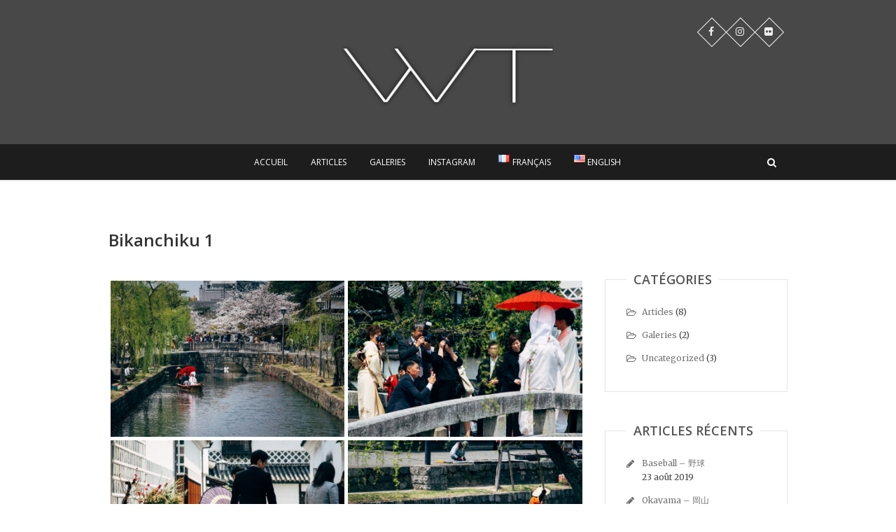

--- FILE ---
content_type: text/html; charset=UTF-8
request_url: https://wabi-tabi.com/rl_gallery/template-31/
body_size: 8438
content:
<!DOCTYPE html>
<html lang="fr-FR">
<head>
<meta charset="UTF-8" />
<link rel="profile" href="http://gmpg.org/xfn/11" />
<link rel="pingback" href="https://wabi-tabi.com/xmlrpc.php" />
<title>Bikanchiku 1 &#8211; wabi-tabi</title>
<link rel='dns-prefetch' href='//www.google.com' />
<link rel='dns-prefetch' href='//fonts.googleapis.com' />
<link rel='dns-prefetch' href='//s.w.org' />
<link rel="alternate" type="application/rss+xml" title="wabi-tabi &raquo; Flux" href="https://wabi-tabi.com/feed/" />
<link rel="alternate" type="application/rss+xml" title="wabi-tabi &raquo; Flux des commentaires" href="https://wabi-tabi.com/comments/feed/" />
		<script type="text/javascript">
			window._wpemojiSettings = {"baseUrl":"https:\/\/s.w.org\/images\/core\/emoji\/13.0.1\/72x72\/","ext":".png","svgUrl":"https:\/\/s.w.org\/images\/core\/emoji\/13.0.1\/svg\/","svgExt":".svg","source":{"concatemoji":"https:\/\/wabi-tabi.com\/wp-includes\/js\/wp-emoji-release.min.js?ver=5.6.16"}};
			!function(e,a,t){var n,r,o,i=a.createElement("canvas"),p=i.getContext&&i.getContext("2d");function s(e,t){var a=String.fromCharCode;p.clearRect(0,0,i.width,i.height),p.fillText(a.apply(this,e),0,0);e=i.toDataURL();return p.clearRect(0,0,i.width,i.height),p.fillText(a.apply(this,t),0,0),e===i.toDataURL()}function c(e){var t=a.createElement("script");t.src=e,t.defer=t.type="text/javascript",a.getElementsByTagName("head")[0].appendChild(t)}for(o=Array("flag","emoji"),t.supports={everything:!0,everythingExceptFlag:!0},r=0;r<o.length;r++)t.supports[o[r]]=function(e){if(!p||!p.fillText)return!1;switch(p.textBaseline="top",p.font="600 32px Arial",e){case"flag":return s([127987,65039,8205,9895,65039],[127987,65039,8203,9895,65039])?!1:!s([55356,56826,55356,56819],[55356,56826,8203,55356,56819])&&!s([55356,57332,56128,56423,56128,56418,56128,56421,56128,56430,56128,56423,56128,56447],[55356,57332,8203,56128,56423,8203,56128,56418,8203,56128,56421,8203,56128,56430,8203,56128,56423,8203,56128,56447]);case"emoji":return!s([55357,56424,8205,55356,57212],[55357,56424,8203,55356,57212])}return!1}(o[r]),t.supports.everything=t.supports.everything&&t.supports[o[r]],"flag"!==o[r]&&(t.supports.everythingExceptFlag=t.supports.everythingExceptFlag&&t.supports[o[r]]);t.supports.everythingExceptFlag=t.supports.everythingExceptFlag&&!t.supports.flag,t.DOMReady=!1,t.readyCallback=function(){t.DOMReady=!0},t.supports.everything||(n=function(){t.readyCallback()},a.addEventListener?(a.addEventListener("DOMContentLoaded",n,!1),e.addEventListener("load",n,!1)):(e.attachEvent("onload",n),a.attachEvent("onreadystatechange",function(){"complete"===a.readyState&&t.readyCallback()})),(n=t.source||{}).concatemoji?c(n.concatemoji):n.wpemoji&&n.twemoji&&(c(n.twemoji),c(n.wpemoji)))}(window,document,window._wpemojiSettings);
		</script>
		<style type="text/css">
img.wp-smiley,
img.emoji {
	display: inline !important;
	border: none !important;
	box-shadow: none !important;
	height: 1em !important;
	width: 1em !important;
	margin: 0 .07em !important;
	vertical-align: -0.1em !important;
	background: none !important;
	padding: 0 !important;
}
</style>
	<link rel='stylesheet' id='sb_instagram_styles-css'  href='https://wabi-tabi.com/wp-content/plugins/instagram-feed/css/sbi-styles.min.css?ver=2.7' type='text/css' media='all' />
<link rel='stylesheet' id='wp-block-library-css'  href='https://wabi-tabi.com/wp-includes/css/dist/block-library/style.min.css?ver=5.6.16' type='text/css' media='all' />
<link rel='stylesheet' id='wc-block-vendors-style-css'  href='https://wabi-tabi.com/wp-content/plugins/woocommerce/packages/woocommerce-blocks/build/vendors-style.css?ver=4.0.0' type='text/css' media='all' />
<link rel='stylesheet' id='wc-block-style-css'  href='https://wabi-tabi.com/wp-content/plugins/woocommerce/packages/woocommerce-blocks/build/style.css?ver=4.0.0' type='text/css' media='all' />
<link rel='stylesheet' id='gdpr-css'  href='https://wabi-tabi.com/wp-content/plugins/gdpr/dist/css/public.css?ver=2.1.2' type='text/css' media='all' />
<link rel='stylesheet' id='responsive-lightbox-swipebox-css'  href='https://wabi-tabi.com/wp-content/plugins/responsive-lightbox/assets/swipebox/swipebox.min.css?ver=2.3.1' type='text/css' media='all' />
<link rel='stylesheet' id='woocommerce-layout-css'  href='https://wabi-tabi.com/wp-content/plugins/woocommerce/assets/css/woocommerce-layout.css?ver=4.9.5' type='text/css' media='all' />
<link rel='stylesheet' id='woocommerce-smallscreen-css'  href='https://wabi-tabi.com/wp-content/plugins/woocommerce/assets/css/woocommerce-smallscreen.css?ver=4.9.5' type='text/css' media='only screen and (max-width: 768px)' />
<link rel='stylesheet' id='woocommerce-general-css'  href='https://wabi-tabi.com/wp-content/plugins/woocommerce/assets/css/woocommerce.css?ver=4.9.5' type='text/css' media='all' />
<style id='woocommerce-inline-inline-css' type='text/css'>
.woocommerce form .form-row .required { visibility: visible; }
</style>
<link rel='stylesheet' id='ez-icomoon-css'  href='https://wabi-tabi.com/wp-content/plugins/easy-table-of-contents/vendor/icomoon/style.min.css?ver=2.0.15' type='text/css' media='all' />
<link rel='stylesheet' id='ez-toc-css'  href='https://wabi-tabi.com/wp-content/plugins/easy-table-of-contents/assets/css/screen.min.css?ver=2.0.15' type='text/css' media='all' />
<style id='ez-toc-inline-css' type='text/css'>
div#ez-toc-container p.ez-toc-title {font-size: 150%;}div#ez-toc-container p.ez-toc-title {font-weight: 500;}div#ez-toc-container ul li {font-size: 120%;}div#ez-toc-container {background: #fff;border: 1px solid #ddd;width: 100%;}div#ez-toc-container p.ez-toc-title {color: #0a0a0a;}div#ez-toc-container ul.ez-toc-list a {color: #0a0303;}div#ez-toc-container ul.ez-toc-list a:hover {color: #ed0000;}div#ez-toc-container ul.ez-toc-list a:visited {color: #0a0202;}
</style>
<link rel='stylesheet' id='pixgraphy-style-css'  href='https://wabi-tabi.com/wp-content/themes/pixgraphy/style.css?ver=5.6.16' type='text/css' media='all' />
<link rel='stylesheet' id='font-awesome-css'  href='https://wabi-tabi.com/wp-content/themes/pixgraphy/assets/font-awesome/css/font-awesome.min.css?ver=5.6.16' type='text/css' media='all' />
<link rel='stylesheet' id='animate-css'  href='https://wabi-tabi.com/wp-content/themes/pixgraphy/assets/wow/css/animate.min.css?ver=5.6.16' type='text/css' media='all' />
<link rel='stylesheet' id='pixgraphy-responsive-css'  href='https://wabi-tabi.com/wp-content/themes/pixgraphy/css/responsive.css?ver=5.6.16' type='text/css' media='all' />
<link rel='stylesheet' id='pixgraphy_google_fonts-css'  href='//fonts.googleapis.com/css?family=Open+Sans%3A400%2C400italic%2C600%7CMerriweather%3A400&#038;ver=5.6.16' type='text/css' media='all' />
<link rel='stylesheet' id='wp-social-sharing-css'  href='https://wabi-tabi.com/wp-content/plugins/wp-social-sharing/static/socialshare.css?ver=1.6' type='text/css' media='all' />
<script type='text/javascript' src='https://www.google.com/recaptcha/api.js?hl=fr_FR&#038;ver=5.6.16' id='gdpr-recaptcha-js'></script>
<script type='text/javascript' src='https://wabi-tabi.com/wp-includes/js/jquery/jquery.min.js?ver=3.5.1' id='jquery-core-js'></script>
<script type='text/javascript' src='https://wabi-tabi.com/wp-includes/js/jquery/jquery-migrate.min.js?ver=3.3.2' id='jquery-migrate-js'></script>
<script type='text/javascript' id='gdpr-js-extra'>
/* <![CDATA[ */
var GDPR = {"ajaxurl":"https:\/\/wabi-tabi.com\/wp-admin\/admin-ajax.php","logouturl":"","i18n":{"aborting":"Abandonner","logging_out":"Vous \u00eates d\u00e9connect\u00e9.","continue":"Continuer","cancel":"Annuler","ok":"OK","close_account":"Fermer votre compte\u00a0?","close_account_warning":"Votre compte sera ferm\u00e9 et toutes les donn\u00e9es seront d\u00e9finitivement supprim\u00e9es et ne pourront pas \u00eatre r\u00e9cup\u00e9r\u00e9es. Confirmez-vous\u00a0?","are_you_sure":"Confirmez-vous\u00a0?","policy_disagree":"En n\u2019\u00e9tant pas d\u2019accord, vous n\u2019aurez plus acc\u00e8s \u00e0 notre site et serez d\u00e9connect\u00e9."},"is_user_logged_in":"","refresh":"1"};
/* ]]> */
</script>
<script type='text/javascript' src='https://wabi-tabi.com/wp-content/plugins/gdpr/dist/js/public.js?ver=2.1.2' id='gdpr-js'></script>
<script type='text/javascript' src='https://wabi-tabi.com/wp-content/plugins/responsive-lightbox/assets/swipebox/jquery.swipebox.min.js?ver=2.3.1' id='responsive-lightbox-swipebox-js'></script>
<script type='text/javascript' src='https://wabi-tabi.com/wp-content/plugins/responsive-lightbox/assets/infinitescroll/infinite-scroll.pkgd.min.js?ver=5.6.16' id='responsive-lightbox-infinite-scroll-js'></script>
<script type='text/javascript' id='responsive-lightbox-js-extra'>
/* <![CDATA[ */
var rlArgs = {"script":"swipebox","selector":"lightbox","customEvents":"","activeGalleries":"1","animation":"1","hideCloseButtonOnMobile":"0","removeBarsOnMobile":"0","hideBars":"1","hideBarsDelay":"5000","videoMaxWidth":"1080","useSVG":"1","loopAtEnd":"0","woocommerce_gallery":"0","ajaxurl":"https:\/\/wabi-tabi.com\/wp-admin\/admin-ajax.php","nonce":"53df067fc5"};
/* ]]> */
</script>
<script type='text/javascript' src='https://wabi-tabi.com/wp-content/plugins/responsive-lightbox/js/front.js?ver=2.3.1' id='responsive-lightbox-js'></script>
<!--[if lt IE 9]>
<script type='text/javascript' src='https://wabi-tabi.com/wp-content/themes/pixgraphy/js/html5.js?ver=3.7.3' id='html5-js'></script>
<![endif]-->
<link rel="https://api.w.org/" href="https://wabi-tabi.com/wp-json/" /><link rel="EditURI" type="application/rsd+xml" title="RSD" href="https://wabi-tabi.com/xmlrpc.php?rsd" />
<link rel="wlwmanifest" type="application/wlwmanifest+xml" href="https://wabi-tabi.com/wp-includes/wlwmanifest.xml" /> 
<meta name="generator" content="WordPress 5.6.16" />
<meta name="generator" content="WooCommerce 4.9.5" />
<link rel="canonical" href="https://wabi-tabi.com/rl_gallery/template-31/" />
<link rel='shortlink' href='https://wabi-tabi.com/?p=1316' />
<link rel="alternate" type="application/json+oembed" href="https://wabi-tabi.com/wp-json/oembed/1.0/embed?url=https%3A%2F%2Fwabi-tabi.com%2Frl_gallery%2Ftemplate-31%2F" />
<link rel="alternate" type="text/xml+oembed" href="https://wabi-tabi.com/wp-json/oembed/1.0/embed?url=https%3A%2F%2Fwabi-tabi.com%2Frl_gallery%2Ftemplate-31%2F&#038;format=xml" />
	<meta name="viewport" content="width=device-width" />
	<!-- Custom CSS -->
<style type="text/css" media="screen">
#site-branding #site-title, #site-branding #site-description{
				clip: rect(1px, 1px, 1px, 1px);
				position: absolute;
			}</style>
	<noscript><style>.woocommerce-product-gallery{ opacity: 1 !important; }</style></noscript>
	<link rel="icon" href="https://wabi-tabi.com/wp-content/uploads/2018/09/cropped-favicon-32x32.png" sizes="32x32" />
<link rel="icon" href="https://wabi-tabi.com/wp-content/uploads/2018/09/cropped-favicon-192x192.png" sizes="192x192" />
<link rel="apple-touch-icon" href="https://wabi-tabi.com/wp-content/uploads/2018/09/cropped-favicon-180x180.png" />
<meta name="msapplication-TileImage" content="https://wabi-tabi.com/wp-content/uploads/2018/09/cropped-favicon-270x270.png" />
		<style type="text/css" id="wp-custom-css">
			/*
You can add your own CSS here.
a { color: #ed0000; }
Click the help icon above to learn more.
*/
a { color: #ed0000; }
		</style>
		</head>
<body class="rl_gallery-template-default single single-rl_gallery postid-1316 wp-custom-logo wp-embed-responsive theme-pixgraphy woocommerce-no-js">
	<div id="page" class="hfeed site">
	<a class="skip-link screen-reader-text" href="#content">Skip to content</a>
<!-- Masthead ============================================= -->
<header id="masthead" class="site-header" role="banner">
		<div class="top-header" style="background-image:url('https://bindle.9734.fr/wp-content/uploads/2018/08/cropped-banniere-2.jpg');" >
			<div class="container clearfix">
				<div class="header-social-block">	<div class="social-links clearfix">
		<ul>
		<li><a target="_blank" href="https://www.facebook.com/herveyannick"><i class="fa fa-facebook"></i></a></li><li><a target="_blank" href="http://instagram.com/dvalinlegris"><i class="fa fa-instagram"></i></a></li><li><a target="_blank" href="http://flickr.com/dvalinlegris"><i class="fa fa-flickr"></i></a></li>		</ul>

	</div><!-- end .social-links -->
</div><!-- end .header-social-block --><div id="site-branding"><a href="https://wabi-tabi.com/" class="custom-logo-link" rel="home"><img width="400" height="150" src="https://wabi-tabi.com/wp-content/uploads/2019/01/logo_wabi-tabi_test3.png" class="custom-logo" alt="wabi-tabi" srcset="https://wabi-tabi.com/wp-content/uploads/2019/01/logo_wabi-tabi_test3.png 400w, https://wabi-tabi.com/wp-content/uploads/2019/01/logo_wabi-tabi_test3-300x113.png 300w" sizes="(max-width: 400px) 100vw, 400px" /></a> <h2 id="site-title"> 			<a href="https://wabi-tabi.com/" title="wabi-tabi" rel="home"> wabi-tabi </a>
			 </h2> <!-- end .site-title --> 				<div id="site-description"> Images &amp; sons du Japon par Yannick HERVE </div> <!-- end #site-description -->
			</div>			</div> <!-- end .container -->
		</div> <!-- end .top-header -->
				<!-- Main Header============================================= -->
				<div id="sticky_header">
					<div class="container clearfix">
						<!-- Main Nav ============================================= -->
																		<nav id="site-navigation" class="main-navigation clearfix" role="navigation" aria-label="Main Menu">
							<button class="menu-toggle" aria-controls="primary-menu" aria-expanded="false" type="button">
								<span class="line-one"></span>
					  			<span class="line-two"></span>
					  			<span class="line-three"></span>
						  	</button>
							<ul id="primary-menu" class="menu nav-menu"><li id="menu-item-532" class="menu-item menu-item-type-custom menu-item-object-custom menu-item-home menu-item-532"><a href="http://wabi-tabi.com">Accueil</a></li>
<li id="menu-item-705" class="menu-item menu-item-type-taxonomy menu-item-object-category menu-item-705"><a href="https://wabi-tabi.com/category/reports/">Articles</a></li>
<li id="menu-item-1008" class="menu-item menu-item-type-taxonomy menu-item-object-category menu-item-1008"><a href="https://wabi-tabi.com/category/galeries/">Galeries</a></li>
<li id="menu-item-731" class="menu-item menu-item-type-post_type menu-item-object-page menu-item-731"><a href="https://wabi-tabi.com/instagram/">Instagram</a></li>
<li id="menu-item-825-fr" class="lang-item lang-item-39 lang-item-fr current-lang lang-item-first menu-item menu-item-type-custom menu-item-object-custom menu-item-825-fr"><a href="https://wabi-tabi.com/rl_gallery/template-31/" hreflang="fr-FR" lang="fr-FR"><img src="[data-uri]" title="Français (fr_FR)" alt="Français" width="16" height="11" style="width: 16px; height: 11px;" /><span style="margin-left:0.3em;">Français</span></a></li>
<li id="menu-item-825-en" class="lang-item lang-item-36 lang-item-en no-translation menu-item menu-item-type-custom menu-item-object-custom menu-item-825-en"><a href="https://wabi-tabi.com/en/" hreflang="en-US" lang="en-US"><img src="[data-uri]" title="English (en_US)" alt="English" width="16" height="11" style="width: 16px; height: 11px;" /><span style="margin-left:0.3em;">English</span></a></li>
</ul>						</nav> <!-- end #site-navigation -->
													<button id="search-toggle" class="header-search"></button>
							<div id="search-box" class="clearfix">
								<form class="search-form" action="https://wabi-tabi.com/" method="get">
		<input type="search" name="s" class="search-field" placeholder="Search &hellip;" autocomplete="off">
	<button type="submit" class="search-submit"><i class="fa fa-search"></i></button>
	</form> <!-- end .search-form -->							</div>  <!-- end #search-box -->
						</div> <!-- end .container -->
			</div> <!-- end #sticky_header --></header> <!-- end #masthead -->
<!-- Main Page Start ============================================= -->
<div id="content">
<div class="container clearfix">
	<div class="page-header">
					<h1 class="page-title">Bikanchiku 1</h1>
			<!-- .page-title -->
						<!-- .breadcrumb -->
	</div>
	<!-- .page-header -->
	
<div id="primary">
	<main id="main" class="site-main clearfix">
				<article id="post-1316" class="post-1316 rl_gallery type-rl_gallery status-publish has-post-thumbnail hentry">
				<header class="entry-header">
									</header> <!-- end .entry-header -->
						<div class="entry-content clearfix">
			<div class="rl-gallery-container rl-loading" id="rl-gallery-container-1" data-gallery_id="1316"> <div class="rl-gallery rl-basicgrid-gallery rl-hover-effect-2 rl-hover-icon-2" id="rl-gallery-1" data-gallery_no="1"> <div class="rl-gallery-item"><a href="https://wabi-tabi.com/wp-content/uploads/2019/07/Okayama-Bikanchiku-15.jpg" title="Le canal est un lieu très romantique durant la période des sakuras" data-rl_title="Le canal est un lieu très romantique durant la période des sakuras" class="rl-gallery-link" data-rl_caption="" data-rel="lightbox-gallery-1" data-rl_title="Le canal est un lieu très romantique durant la période des sakuras" data-rl_caption=""><img src="https://wabi-tabi.com/wp-content/uploads/2019/07/Okayama-Bikanchiku-15-768x512.jpg" width="768" height="512" /><span class="rl-gallery-caption"><span class="rl-gallery-item-title">Le canal est un lieu très romantique durant la période des sakuras</span></span></a></div><div class="rl-gallery-item"><a href="https://wabi-tabi.com/wp-content/uploads/2019/07/Okayama-Bikanchiku-17.jpg" title="Un bataillon de photographes pour ne rien rater" data-rl_title="Un bataillon de photographes pour ne rien rater" class="rl-gallery-link" data-rl_caption="" data-rel="lightbox-gallery-1" data-rl_title="Un bataillon de photographes pour ne rien rater" data-rl_caption=""><img src="https://wabi-tabi.com/wp-content/uploads/2019/07/Okayama-Bikanchiku-17-768x512.jpg" width="768" height="512" /><span class="rl-gallery-caption"><span class="rl-gallery-item-title">Un bataillon de photographes pour ne rien rater</span></span></a></div><div class="rl-gallery-item"><a href="https://wabi-tabi.com/wp-content/uploads/2019/07/Okayama-Bikanchiku-13.jpg" title="Même les enfants ont le droit à un costume traditionnel" data-rl_title="Même les enfants ont le droit à un costume traditionnel" class="rl-gallery-link" data-rl_caption="" data-rel="lightbox-gallery-1" data-rl_title="Même les enfants ont le droit à un costume traditionnel" data-rl_caption=""><img src="https://wabi-tabi.com/wp-content/uploads/2019/07/Okayama-Bikanchiku-13-768x512.jpg" width="768" height="512" /><span class="rl-gallery-caption"><span class="rl-gallery-item-title">Même les enfants ont le droit à un costume traditionnel</span></span></a></div><div class="rl-gallery-item"><a href="https://wabi-tabi.com/wp-content/uploads/2019/07/Okayama-Bikanchiku-14.jpg" title="De nombreux touristes profitent d&rsquo;une balade sur le canal" data-rl_title="De nombreux touristes profitent d&rsquo;une balade sur le canal" class="rl-gallery-link" data-rl_caption="" data-rel="lightbox-gallery-1" data-rl_title="De nombreux touristes profitent d&rsquo;une balade sur le canal" data-rl_caption=""><img src="https://wabi-tabi.com/wp-content/uploads/2019/07/Okayama-Bikanchiku-14-768x512.jpg" width="768" height="512" /><span class="rl-gallery-caption"><span class="rl-gallery-item-title">De nombreux touristes profitent d&rsquo;une balade sur le canal</span></span></a></div> </div> </div>		</div> <!-- .entry-content -->
						<footer class="entry-footer">
									</footer> <!-- .entry-meta -->
							<ul class="default-wp-page clearfix">
					<li class="previous"> <a href="https://wabi-tabi.com/rl_gallery/template-30/" rel="prev"><span class="meta-nav">&larr;</span> Ramen 3</a> </li>
					<li class="next"> <a href="https://wabi-tabi.com/rl_gallery/template-32/" rel="next">Bikanchiku 2 <span class="meta-nav">&rarr;</span></a> </li>
				</ul>
					
<div id="comments" class="comments-area">
			</div> <!-- .comments-area -->			</article>
		</section> <!-- .post -->
		</main> <!-- #main -->
	</div> <!-- #primary -->

<aside id="secondary" role="complementary">
    <aside id="categories-2" class="widget widget_categories"><h2 class="widget-title">Catégories</h2>
			<ul>
					<li class="cat-item cat-item-24"><a href="https://wabi-tabi.com/category/reports/">Articles</a> (8)
</li>
	<li class="cat-item cat-item-558"><a href="https://wabi-tabi.com/category/galeries/">Galeries</a> (2)
</li>
	<li class="cat-item cat-item-17"><a href="https://wabi-tabi.com/category/uncategorized/">Uncategorized</a> (3)
</li>
			</ul>

			</aside>
		<aside id="recent-posts-4" class="widget widget_recent_entries">
		<h2 class="widget-title">Articles récents</h2>
		<ul>
											<li>
					<a href="https://wabi-tabi.com/2019/08/23/baseball/">Baseball &#8211; 野球</a>
											<span class="post-date">23 août 2019</span>
									</li>
											<li>
					<a href="https://wabi-tabi.com/2019/07/10/okayama-fr/">Okayama &#8211; 岡山</a>
											<span class="post-date">10 juillet 2019</span>
									</li>
											<li>
					<a href="https://wabi-tabi.com/2019/05/15/ramen/">Rāmen &#8211; ラーメン</a>
											<span class="post-date">15 mai 2019</span>
									</li>
					</ul>

		</aside></aside> <!-- #secondary -->
</div> <!-- end .container -->
</div> <!-- end #content -->
<!-- Footer Start ============================================= -->
<footer id="colophon" class="site-footer clearfix" role="contentinfo">
<div class="site-info" style="background-image:url('http://bindle.9734.fr/wp-content/uploads/2018/08/banniere.jpg');" >
	<div class="container">
		<div class="social-links clearfix">
		<ul>
		<li><a target="_blank" href="https://www.facebook.com/herveyannick"><i class="fa fa-facebook"></i></a></li><li><a target="_blank" href="http://instagram.com/dvalinlegris"><i class="fa fa-instagram"></i></a></li><li><a target="_blank" href="http://flickr.com/dvalinlegris"><i class="fa fa-flickr"></i></a></li>		</ul>

	</div><!-- end .social-links -->
<div class="copyright">					&copy; 2026			<a title="wabi-tabi" target="_blank" href="https://wabi-tabi.com/">wabi-tabi</a> | 
							Designed by: <a title="Theme Freesia" target="_blank" href="https://themefreesia.com">Theme Freesia</a> | 
							Powered by: <a title="WordPress" target="_blank" href="http://wordpress.org">WordPress</a>
						</div>
					<div style="clear:both;"></div>
		</div> <!-- end .container -->
	</div> <!-- end .site-info -->
		<button class="go-to-top"><a title="Go to Top" href="#masthead"><i class="fa fa-angle-double-up"></i></a></button> <!-- end .go-to-top -->
	</footer> <!-- end #colophon -->
</div> <!-- end #page -->
<div class="gdpr gdpr-overlay"></div>
<div class="gdpr gdpr-general-confirmation">
	<div class="gdpr-wrapper">
		<header>
			<div class="gdpr-box-title">
				<h3></h3>
				<span class="gdpr-close"></span>
			</div>
		</header>
		<div class="gdpr-content">
			<p></p>
		</div>
		<footer>
			<button class="gdpr-ok" data-callback="closeNotification">OK</button>
		</footer>
	</div>
</div>
<!-- Instagram Feed JS -->
<script type="text/javascript">
var sbiajaxurl = "https://wabi-tabi.com/wp-admin/admin-ajax.php";
</script>
	<script type="text/javascript">
		(function () {
			var c = document.body.className;
			c = c.replace(/woocommerce-no-js/, 'woocommerce-js');
			document.body.className = c;
		})()
	</script>
	<link rel='stylesheet' id='responsive-lightbox-gallery-css'  href='https://wabi-tabi.com/wp-content/plugins/responsive-lightbox/css/gallery.css?ver=2.3.1' type='text/css' media='all' />
<style id='responsive-lightbox-gallery-inline-css' type='text/css'>

					.rl-gallery .rl-gallery-link {
						border: 0px solid #000000;
					}
					.rl-gallery .rl-gallery-link .rl-gallery-item-title {
						color: #ffffff;
					}
					.rl-gallery .rl-gallery-link .rl-gallery-item-caption {
						color: #cccccc;
					}
					.rl-gallery .rl-gallery-link .rl-gallery-caption,
					.rl-gallery .rl-gallery-link:after {
						background-color: rgba( 0, 0, 0, 0.8 );
					}
					[class^="rl-hover-icon-"] .rl-gallery-link:before,
					[class*=" rl-hover-icon-"] .rl-gallery-link:before {
						color: #ffffff;
						background-color: rgba( 0, 0, 0, 0.8 );
					}
				
</style>
<link rel='stylesheet' id='responsive-lightbox-basicgrid-gallery-css'  href='https://wabi-tabi.com/wp-content/plugins/responsive-lightbox/css/gallery-basicgrid.css?ver=2.3.1' type='text/css' media='all' />
<style id='responsive-lightbox-basicgrid-gallery-inline-css' type='text/css'>

			#rl-gallery-container-1 .rl-basicgrid-gallery {
				padding: -5px;
			}
			#rl-gallery-container-1 .rl-basicgrid-gallery .rl-gallery-item {
				width: calc(50% - 5px);
				margin: 2.5px;
			}
			@media all and (min-width: 1200px) {
				#rl-gallery-container-1 .rl-basicgrid-gallery .rl-gallery-item {
					width: calc(50% - 5px);
				}
			}
			@media all and (min-width: 992px) and (max-width: 1200px) {
				#rl-gallery-container-1 .rl-basicgrid-gallery .rl-gallery-item {
					width: calc(50% - 5px);
				}
			}
			@media all and (min-width: 768px) and (max-width: 992px) {
				#rl-gallery-container-1 .rl-basicgrid-gallery .rl-gallery-item {
					width: calc(50% - 5px);
				}
			}
			@media all and (max-width: 768px) {
				#rl-gallery-container-1 .rl-basicgrid-gallery .rl-gallery-item {
					width: calc(100% - 5px);
				}
			}
		
</style>
<script type='text/javascript' src='https://wabi-tabi.com/wp-content/plugins/woocommerce/assets/js/jquery-blockui/jquery.blockUI.min.js?ver=2.70' id='jquery-blockui-js'></script>
<script type='text/javascript' id='wc-add-to-cart-js-extra'>
/* <![CDATA[ */
var wc_add_to_cart_params = {"ajax_url":"\/wp-admin\/admin-ajax.php","wc_ajax_url":"\/?wc-ajax=%%endpoint%%","i18n_view_cart":"Voir le panier","cart_url":"https:\/\/wabi-tabi.com","is_cart":"","cart_redirect_after_add":"no"};
/* ]]> */
</script>
<script type='text/javascript' src='https://wabi-tabi.com/wp-content/plugins/woocommerce/assets/js/frontend/add-to-cart.min.js?ver=4.9.5' id='wc-add-to-cart-js'></script>
<script type='text/javascript' src='https://wabi-tabi.com/wp-content/plugins/woocommerce/assets/js/js-cookie/js.cookie.min.js?ver=2.1.4' id='js-cookie-js'></script>
<script type='text/javascript' id='woocommerce-js-extra'>
/* <![CDATA[ */
var woocommerce_params = {"ajax_url":"\/wp-admin\/admin-ajax.php","wc_ajax_url":"\/?wc-ajax=%%endpoint%%"};
/* ]]> */
</script>
<script type='text/javascript' src='https://wabi-tabi.com/wp-content/plugins/woocommerce/assets/js/frontend/woocommerce.min.js?ver=4.9.5' id='woocommerce-js'></script>
<script type='text/javascript' id='wc-cart-fragments-js-extra'>
/* <![CDATA[ */
var wc_cart_fragments_params = {"ajax_url":"\/wp-admin\/admin-ajax.php","wc_ajax_url":"\/?wc-ajax=%%endpoint%%","cart_hash_key":"wc_cart_hash_d07db9a7ef024cc4b3cc6ef5d2220be5","fragment_name":"wc_fragments_d07db9a7ef024cc4b3cc6ef5d2220be5","request_timeout":"5000"};
/* ]]> */
</script>
<script type='text/javascript' src='https://wabi-tabi.com/wp-content/plugins/woocommerce/assets/js/frontend/cart-fragments.min.js?ver=4.9.5' id='wc-cart-fragments-js'></script>
<script type='text/javascript' src='https://wabi-tabi.com/wp-content/themes/pixgraphy/assets/wow/js/wow.min.js?ver=5.6.16' id='wow-js'></script>
<script type='text/javascript' src='https://wabi-tabi.com/wp-content/themes/pixgraphy/assets/wow/js/wow-settings.js?ver=5.6.16' id='pixgraphy-wow-settings-js'></script>
<script type='text/javascript' src='https://wabi-tabi.com/wp-content/themes/pixgraphy/js/navigation.js?ver=5.6.16' id='pixgraphy-navigation-js'></script>
<script type='text/javascript' src='https://wabi-tabi.com/wp-content/themes/pixgraphy/js/jquery.cycle.all.js?ver=5.6.16' id='jquery-cycle-all-js'></script>
<script type='text/javascript' id='pixgraphy-slider-js-extra'>
/* <![CDATA[ */
var pixgraphy_slider_value = {"transition_effect":"fade","transition_delay":"4000","transition_duration":"1000"};
/* ]]> */
</script>
<script type='text/javascript' src='https://wabi-tabi.com/wp-content/themes/pixgraphy/js/pixgraphy-slider-setting.js?ver=5.6.16' id='pixgraphy-slider-js'></script>
<script type='text/javascript' src='https://wabi-tabi.com/wp-content/themes/pixgraphy/js/pixgraphy-main.js?ver=5.6.16' id='pixgraphy-main-js'></script>
<script type='text/javascript' src='https://wabi-tabi.com/wp-includes/js/imagesloaded.min.js?ver=4.1.4' id='imagesloaded-js'></script>
<script type='text/javascript' src='https://wabi-tabi.com/wp-includes/js/masonry.min.js?ver=4.2.2' id='masonry-js'></script>
<script type='text/javascript' src='https://wabi-tabi.com/wp-content/themes/pixgraphy/js/pixgraphy-masonry.js?ver=5.6.16' id='pixgraphy-masonry-js'></script>
<script type='text/javascript' src='https://wabi-tabi.com/wp-content/themes/pixgraphy/js/skip-link-focus-fix.js?ver=5.6.16' id='pixgraphy-skip-link-focus-fix-js'></script>
<script type='text/javascript' src='https://wabi-tabi.com/wp-content/themes/pixgraphy/assets/sticky/jquery.sticky.min.js?ver=5.6.16' id='jquery-sticky-js'></script>
<script type='text/javascript' src='https://wabi-tabi.com/wp-content/themes/pixgraphy/assets/sticky/sticky-settings.js?ver=5.6.16' id='pixgraphy-sticky-settings-js'></script>
<script type='text/javascript' src='https://wabi-tabi.com/wp-content/plugins/wp-social-sharing/static/socialshare.js?ver=1.6' id='wp-social-sharing-js'></script>
<script type='text/javascript' src='https://wabi-tabi.com/wp-includes/js/wp-embed.min.js?ver=5.6.16' id='wp-embed-js'></script>
</body>
</html>